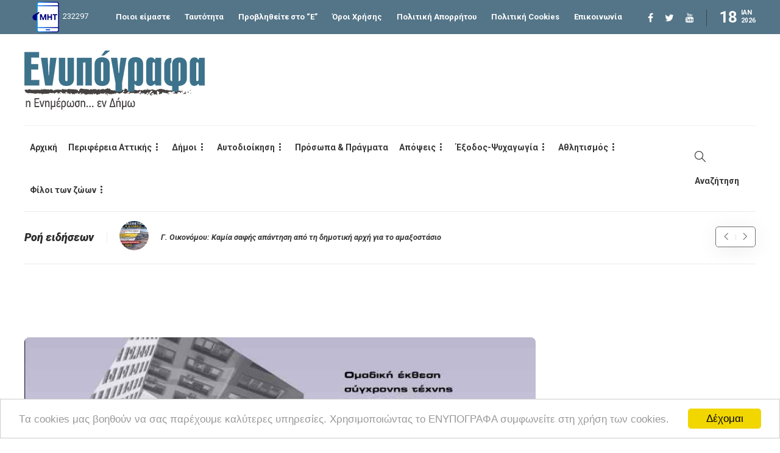

--- FILE ---
content_type: text/html; charset=utf-8
request_url: https://www.google.com/recaptcha/api2/aframe
body_size: 268
content:
<!DOCTYPE HTML><html><head><meta http-equiv="content-type" content="text/html; charset=UTF-8"></head><body><script nonce="4m-kMxD_1WfReDvpgwRASQ">/** Anti-fraud and anti-abuse applications only. See google.com/recaptcha */ try{var clients={'sodar':'https://pagead2.googlesyndication.com/pagead/sodar?'};window.addEventListener("message",function(a){try{if(a.source===window.parent){var b=JSON.parse(a.data);var c=clients[b['id']];if(c){var d=document.createElement('img');d.src=c+b['params']+'&rc='+(localStorage.getItem("rc::a")?sessionStorage.getItem("rc::b"):"");window.document.body.appendChild(d);sessionStorage.setItem("rc::e",parseInt(sessionStorage.getItem("rc::e")||0)+1);localStorage.setItem("rc::h",'1768729956175');}}}catch(b){}});window.parent.postMessage("_grecaptcha_ready", "*");}catch(b){}</script></body></html>